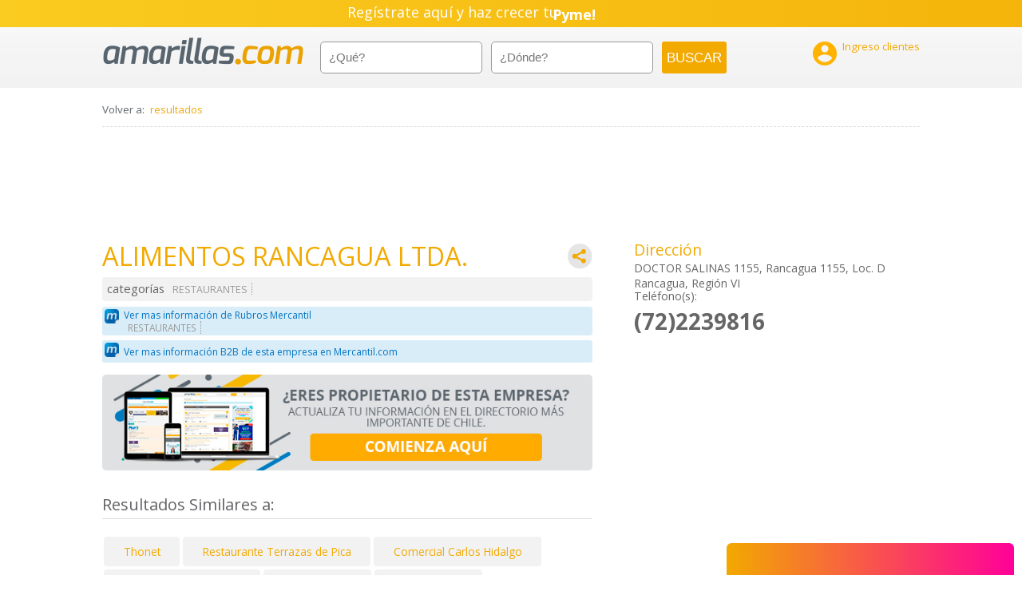

--- FILE ---
content_type: text/html; charset=UTF-8
request_url: https://amarillas.emol.com/views/header.html
body_size: 1743
content:


<header class="main-menu ng-scope">
      
  <div class="vitrinapyme" style="background: linear-gradient(90deg, #f2a900 0%, rgba(255,0,153,1) 100%) !important;">
       <!-- Revive Adserver Etiqueta iFrame - Generated with Revive Adserver v4.2.1 -->
<iframe id='a60cdd19' name='a60cdd19' src='https://www.paratupyme.com/landing-9990/?utm_source=amarillas&utm_medium=lienzo&utm_campaign=landing_9990&utm_id=landing_9990' frameborder='0' scrolling='no' width='360' height='40'><a href='https://www.paratupyme.com/landing-9990/?utm_source=amarillas&utm_medium=lienzo&utm_campaign=landing_9990&utm_id=landing_9990' target='_blank'><img src='https://www.paratupyme.com/landing-9990/?utm_source=amarillas&utm_medium=lienzo&utm_campaign=landing_9990&utm_id=landing_9990' border='0' alt='' /></a></iframe>
</div>	
<!-- Revive Adserver Etiqueta iFrame - Generated with Revive Adserver v4.2.1 -->
<iframe style="display:none;" id='a23346ea' name='a23346ea' src='https://www.paratupyme.com/landing-9990/?utm_source=amarillas&utm_medium=lienzo&utm_campaign=landing_9990&utm_id=landing_9990' frameborder='0' scrolling='no' width='1' height='1'><a href='https://www.paratupyme.com/landing-9990/?utm_source=amarillas&utm_medium=lienzo&utm_campaign=landing_9990&utm_id=landing_9990' target='_blank'><img src='https://www.paratupyme.com/landing-9990/?utm_source=amarillas&utm_medium=lienzo&utm_campaign=landing_9990&utm_id=landing_9990' border='0' alt='' /></a></iframe>	
<div class="top-figura"><a href="https://www.paratupyme.com/landing-9990/?utm_source=amarillas&utm_medium=lienzo&utm_campaign=landing_9990&utm_id=landing_9990" target="_blank"><div class="wrap-center"><p class="content__container__text">
        Regístrate aquí y haz crecer tu
        </p>
       
        <ul class="content__container__list">
        <li class="content__container__list__item">Empresa!</li>
        <li class="content__container__list__item">Negocio!</li>
        <li class="content__container__list__item">Pyme!</li>
        <li class="content__container__list__item">Emprendimiento!</li>
        </ul></div>
     </a></div>
            

    <div class="container small">
        <div class="a-login" ng-if="!isLogged" ng-click="muestraLogin()">
			<a><i class="material-icons md-36 puntero"></i>
			<p class="puntero" >Ingreso clientes </p></a>
  		</div>
        <div class="a-login" ng-if="isLogged" onclick="menuToggle()">
            <a><i class="material-icons md-36 puntero"></i>
            <p class="puntero">Admin</p></a>
        </div>
    <!--*menu desplegable nav-->
    <div id="login_nav" class="a-login_nav" style="display:none">
        <ul ng-if="isLogged">
            <li class="puntero"><a href="/admin_cliente"><p>Inicio</p></a></li>
            <li class="puntero"><a href="/admin_productos"><p>Mostrador Comercial</p></a></li>
            <li class="puntero"><a href="/actualiza_ficha"><p>Actualizar ficha(s)</p></a></li>
			<li class="puntero"><a href="/cotizador_inbox"><p>Cotizaciones recibidas</p></a></li>
            <li class="puntero"><a href="/seguridad"><p>Seguridad</p></a></li>
            <!-- li class="puntero"><a><p>Estadísticas</p></a></li-->
            <li ng-click="logout()" class="puntero"><a><p>Cerrar sesión</p></a></li>
        </ul>
    </div>
    
    <!-- <h1><a href="home" class="logo" rel="nofollow">amarillas.com</a></h1> -->
        <div><a href="/home" class="logo" rel="nofollow">amarillas.com</a></div>

        <form class="search ng-pristine ng-valid ng-valid-required" ng-submit="newSearch(what,where)">
            <div class="item where">
                <input type="text" value="" placeholder="¿Qué?" class="nice-input ng-pristine ng-valid ng-valid-required" style="text-transform: capitalize" ng-model="$parent.what" typeahead="categorys for categorys in autocomplete($viewValue)" required=""><!-- ngIf: isOpen() -->
            </div>
            <div class="item where">
                <input type="text" ng-model="$parent.where" class="nice-input ng-pristine ng-valid" style="text-transform: capitalize" placeholder="¿Dónde?" typeahead="location.nombre for location in locations | filter:{valor: $viewValue}:customComparator | limitTo:16"><!-- ngIf: isOpen() -->
            </div>
            <div class="item submit">
                <input id="busca" type="submit" value="Buscar" class="btn mid orange">
            </div>
        </form>

        <div class="a-sign" tabindex="0" onblur="logintoggle()">
        <form name="loginuserform" id="formularioLogin" style="display: none;">
            <fieldset>
                <div class="row">
                    <div class="large-12 columns">
                        <label>Usuario:</label>
                        <input name="user" ng-model="$parent.user" type="text" placeholder="Usuario" class="input ng-pristine ng-invalid ng-invalid-required" required="">
                    </div>
                    <div class="large-12 columns">
                        <label>Contraseña:</label>
                        <input type="password" ng-model="$parent.password" placeholder="Introduce tu password" class="input ng-pristine ng-invalid ng-invalid-required" required="">
                    </div>
                    <button type="submit" ng-click="login()" class="button expand round puntero">Login</button>
                    <a href="/seguridad" class="recupera_clave">Recuperar contraseña</a>
                </div>
            </fieldset>
          </form></div>
  <br class="clear">
    </div>
<script type="text/javascript">
function logintoggle(){
    $('#formularioLogin').toggle();
}
document.getElementById('login_nav').addEventListener('blur', menuToggle, true);
function menuToggle(){
	$('.a-login_nav').toggle();
}
</script>
</header>


--- FILE ---
content_type: text/html; charset=utf-8
request_url: https://accounts.google.com/o/oauth2/postmessageRelay?parent=https%3A%2F%2Famarillas.emol.com&jsh=m%3B%2F_%2Fscs%2Fabc-static%2F_%2Fjs%2Fk%3Dgapi.lb.en.2kN9-TZiXrM.O%2Fd%3D1%2Frs%3DAHpOoo_B4hu0FeWRuWHfxnZ3V0WubwN7Qw%2Fm%3D__features__
body_size: 160
content:
<!DOCTYPE html><html><head><title></title><meta http-equiv="content-type" content="text/html; charset=utf-8"><meta http-equiv="X-UA-Compatible" content="IE=edge"><meta name="viewport" content="width=device-width, initial-scale=1, minimum-scale=1, maximum-scale=1, user-scalable=0"><script src='https://ssl.gstatic.com/accounts/o/2580342461-postmessagerelay.js' nonce="qS68OwVIttsqQkRACgEtiw"></script></head><body><script type="text/javascript" src="https://apis.google.com/js/rpc:shindig_random.js?onload=init" nonce="qS68OwVIttsqQkRACgEtiw"></script></body></html>

--- FILE ---
content_type: text/css
request_url: https://amarillas.emol.com/assets/css/ngDialog-theme-default.css
body_size: 996
content:
@-webkit-keyframes ngdialog-flyin {
  0% {
    opacity: 0;
    -webkit-transform: translateY(-40px);
    transform: translateY(-40px);
  }

  100% {
    opacity: 1;
    -webkit-transform: translateY(0);
    transform: translateY(0);
  }
}

@keyframes ngdialog-flyin {
  0% {
    opacity: 0;
    -webkit-transform: translateY(-40px);
    -ms-transform: translateY(-40px);
    transform: translateY(-40px);
  }

  100% {
    opacity: 1;
    -webkit-transform: translateY(0);
    -ms-transform: translateY(0);
    transform: translateY(0);
  }
}

@-webkit-keyframes ngdialog-flyout {
  0% {
    opacity: 1;
    -webkit-transform: translateY(0);
    transform: translateY(0);
  }

  100% {
    opacity: 0;
    -webkit-transform: translateY(-40px);
    transform: translateY(-40px);
  }
}

@keyframes ngdialog-flyout {
  0% {
    opacity: 1;
    -webkit-transform: translateY(0);
    -ms-transform: translateY(0);
    transform: translateY(0);
  }

  100% {
    opacity: 0;
    -webkit-transform: translateY(-40px);
    -ms-transform: translateY(-40px);
    transform: translateY(-40px);
  }
}

.ngdialog.ngdialog-theme-default {
  padding-top:3em
}

.ngdialog.ngdialog-theme-default.ngdialog-closing .ngdialog-content {
  -webkit-animation: ngdialog-flyout .5s;
  animation: ngdialog-flyout .5s;
}

.ngdialog.ngdialog-theme-default .ngdialog-content {
    -webkit-animation:ngdialog-flyin .5s;
    animation:ngdialog-flyin .5s;
    border-radius:4px;
    color:#444;
    font-family:Helvetica,sans-serif;
    font-size:1.1em;
    line-height:1.5em;
    margin:0 auto;
    max-width:100%;
    padding:2em 2em 1em 2em; /*se ajustaron los padding*/
    position:relative;
    width:450px;
    background-color:#fff
}

.ngdialog.ngdialog-theme-default .ngdialog-close {
  border-radius: 5px;
  cursor: pointer;
  position: absolute;
  right: 0.6%;
  top: 0.5%;
}

.ngdialog.ngdialog-theme-default .ngdialog-close:before {
  background-color:#f2a900;
  border-radius: 20px;
  color: #fff;
  content: '\00D7';
  font-size: 30px;
  font-weight: 400;
  height: 25px;
  line-height: 26px;
  position: absolute;
  right: 3px;
  text-align: center;
  top: 3px;
  width: 25px;
}

.ngdialog.ngdialog-theme-default .ngdialog-close:hover:before,
.ngdialog.ngdialog-theme-default .ngdialog-close:active:before {
  color: #777;
}

.ngdialog.ngdialog-theme-default .ngdialog-message {
  margin-bottom: .5em;
}

.ngdialog.ngdialog-theme-default .ngdialog-input {
  margin-bottom: 1em;
}

.ngdialog.ngdialog-theme-default .ngdialog-input textarea,
.ngdialog.ngdialog-theme-default .ngdialog-input input[type="text"],
.ngdialog.ngdialog-theme-default .ngdialog-input input[type="password"],
.ngdialog.ngdialog-theme-default .ngdialog-input input[type="email"],
.ngdialog.ngdialog-theme-default .ngdialog-input input[type="url"] {
  background: #fff;
  border: 0;
  border-radius: 3px;
  font-family: inherit;
  font-size: inherit;
  font-weight: inherit;
  margin: 0 0 .25em;
  min-height: 2.5em;
  padding: .25em .67em;
  width: 100%;
}

.ngdialog.ngdialog-theme-default .ngdialog-input textarea:focus,
.ngdialog.ngdialog-theme-default .ngdialog-input input[type="text"]:focus,
.ngdialog.ngdialog-theme-default .ngdialog-input input[type="password"]:focus,
.ngdialog.ngdialog-theme-default .ngdialog-input input[type="email"]:focus,
.ngdialog.ngdialog-theme-default .ngdialog-input input[type="url"]:focus {
  -webkit-box-shadow: inset 0 0 0 2px #8dbdf1;
  box-shadow: inset 0 0 0 2px #8dbdf1;
  outline: none;
}

.ngdialog.ngdialog-theme-default .ngdialog-buttons {
  *zoom: 1;
}

.ngdialog.ngdialog-theme-default .ngdialog-buttons:after {
  content: '';
  display: table;
  clear: both;
}

.ngdialog.ngdialog-theme-default .ngdialog-button {
  border: 0;
  border-radius: 3px;
  cursor: pointer;
  float: right;
  font-family: inherit;
  font-size: .8em;
  letter-spacing: .1em;
  line-height: 1em;
  margin: 0 0 0 .5em;
  padding: .75em 2em;
  text-transform: uppercase;
}

.ngdialog.ngdialog-theme-default .ngdialog-button:focus {
  -webkit-animation: ngdialog-pulse 1.1s infinite;
  animation: ngdialog-pulse 1.1s infinite;
  outline: none;
}

@media (max-width: 568px) {
  .ngdialog.ngdialog-theme-default .ngdialog-button:focus {
    -webkit-animation: none;
    animation: none;
  }
}

.ngdialog.ngdialog-theme-default .ngdialog-button.ngdialog-button-primary {
  background: #3288e6;
  color: #fff;
}

.ngdialog.ngdialog-theme-default .ngdialog-button.ngdialog-button-secondary {
  background: #e0e0e0;
  color: #777;
}

.ngdialog.ngdialog-theme-default.custom-width .ngdialog-content {
    width: 95%;
    max-width:600px
}

--- FILE ---
content_type: image/svg+xml
request_url: https://amarillas.emol.com/assets/img/icono_share-mail.svg
body_size: 748
content:
<?xml version="1.0" encoding="utf-8"?>
<!-- Generator: Adobe Illustrator 16.0.3, SVG Export Plug-In . SVG Version: 6.00 Build 0)  -->
<!DOCTYPE svg PUBLIC "-//W3C//DTD SVG 1.1//EN" "http://www.w3.org/Graphics/SVG/1.1/DTD/svg11.dtd">
<svg version="1.1" id="Capa_1" xmlns="http://www.w3.org/2000/svg" xmlns:xlink="http://www.w3.org/1999/xlink" x="0px" y="0px"
	 width="60px" height="60px" viewBox="0 0 60 60" enable-background="new 0 0 60 60" xml:space="preserve">
<g>
	<path fill="#F2A900" d="M30.002,60C13.458,60,0,46.543,0,30S13.458,0,30.002,0C46.543,0,60,13.457,60,30S46.543,60,30.002,60z"/>
	<path id="inbox_1_" fill-rule="evenodd" clip-rule="evenodd" fill="#FFFFFF" d="M43.201,44.521H16.799
		c-1.824,0-3.3-1.478-3.3-3.302V18.778c0-1.823,1.476-3.3,3.3-3.3h26.402c1.822,0,3.301,1.477,3.301,3.3V41.22
		C46.502,43.044,45.023,44.521,43.201,44.521z M19.439,41.881h21.121c1.389,0,2.569-0.858,3.059-2.072l-8.391-7.336L30,36.865
		l-5.114-4.383l-8.409,7.529C17.011,41.112,18.131,41.881,19.439,41.881z M37.496,30.453l6.365,5.666V24.786L37.496,30.453z
		 M22.653,30.453l-6.514-5.924v11.848L22.653,30.453z M40.561,18.118H19.439c-1.566,0-2.872,1.094-3.209,2.558L30,33.003
		L43.811,20.93C43.574,19.341,42.215,18.118,40.561,18.118z"/>
</g>
</svg>
